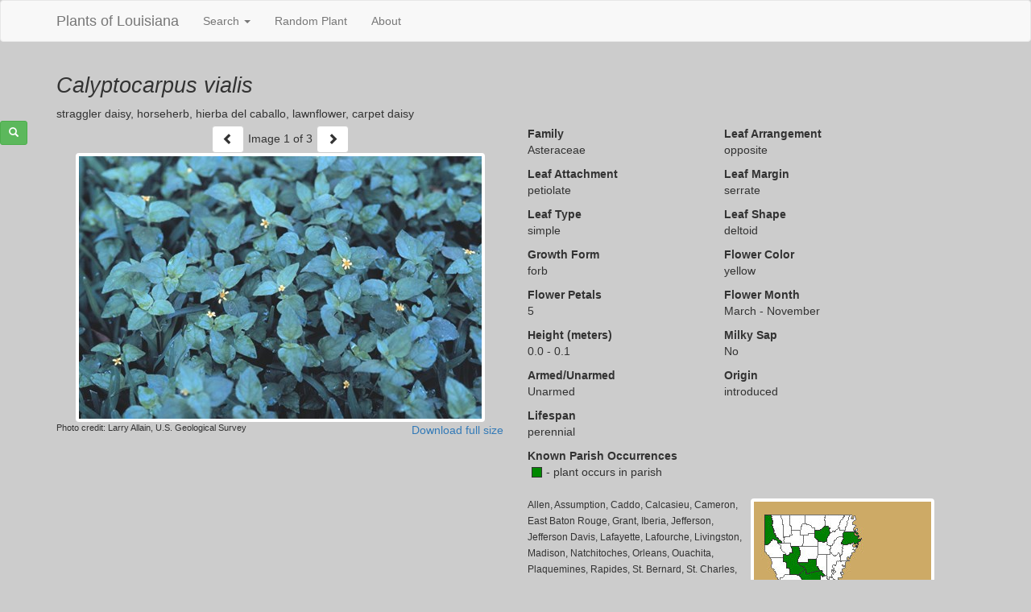

--- FILE ---
content_type: text/html; charset=utf-8
request_url: https://warcapps.usgs.gov/PlantID/Species/Details/3614
body_size: 10647
content:
<!DOCTYPE html>
<html lang="en">
<head>
    <meta charset="utf-8" />
    <meta name="viewport" content="width=device-width, initial-scale=1.0">
    <meta name="description" content="Searchable database and photo gallery for the 3,200 vascular plants of Louisiana" />
    <title>Plants of Louisiana</title>
    <link rel="icon" href="/PlantID/Images/favicon.ico" />
    <link href="/PlantID/Content/css?v=IcMSyBEg8PD9U-wT4uD66PqeHWGQhg9jOsv6shDjTDg1" rel="stylesheet"/>

</head>
<body>
    <!--[if lt IE 9]>
        <div style="text-align:center;font-size:20pt;color:red;background-color:#FDD">
            Your browser is too old to render this site correctly.<br />* Use Internet Explorer 9 or higher.<br />* Remove this site from Compatibility View.
        </div>
    <![endif]-->
    
    <div class="navbar navbar-default">
        <div class="container">
            <div class="navbar-header">
                <a class="navbar-brand" href="/PlantID/">Plants of Louisiana</a>
                <button type="button" class="navbar-toggle" data-toggle="collapse" data-target=".navbar-collapse">
                    <span class="icon-bar"></span>
                    <span class="icon-bar"></span>
                    <span class="icon-bar"></span>
                    <span class="sr-only">Menu</span>
                </button>
            </div>
            <div class="navbar-collapse collapse">
                <ul class="nav navbar-nav">
                    <li class="dropdown">
                        <a class="dropdown-toggle" data-toggle="dropdown" href="#">Search <span class="caret"></span></a>
                        <ul class="dropdown-menu">
                            <li><a href="/PlantID/Search?Type=S">By Scientific Name</a></li>
                            <li><a href="/PlantID/Search?Type=C">By Common Name</a></li>
                            <li><a href="/PlantID/Search/Advanced">By Character</a></li>
                        </ul>
                    </li>
                    <li><a href="/PlantID/Search/Random">Random Plant</a></li>
                    <li><a href="/PlantID/Home/About">About</a></li>
                                    </ul>
                
            </div>
        </div>
    </div>
    <div id="quickB" class="hidden-xs">
        <button type="button" id="toggleQuickSearch" class="btn btn-success btn-sm" title="Open Quick Search">
            <span class="glyphicon glyphicon-search"></span>
            <span class="sr-only">Search</span>
        </button>
    </div>
    <div id="quickSearch" class="hidden-xs">
        <div id="qBody">
            <div style="padding:10px 15px">
                <button id="quickClose" class="close" type="button" title="Close Quick Search" style="font-size:20pt">&times;</button>
            </div>
            <div style="padding:0 15px 15px 15px">
<form action="/PlantID/Search/Results" method="get">                    <h3>Quick Search</h3>
                    <label for="qSci" class="control-label">Scientific Name</label>
                    <input id="qSci" name="ScientificName" type="text" class="form-control input-sm auto" maxlength="200" />
                    <label for="qCom" class="control-label">Common Name</label>
                    <input id="qCom" name="CommonName" type="text" class="form-control input-sm auto" maxlength="255" />
                    <div style="padding-top:5px">
                        <button type="submit" class="btn btn-success">
                            <span class="glyphicon glyphicon-search"></span> Search
                        </button>
                    </div>
<input type="hidden" name="__ncforminfo" value="P24lc2YhcRZQ8MvTc5p2WYLF_w9LZQkruktnlXk5QOKm0ooPLknJ0KpYC6S5GuTgxpTBStTTYbn4_UR7x-vrXj1_xqvsoADu7UnEvWGLnMg="/></form>            </div>
        </div>
    </div>
    <div id="main" class="container body-content">
        
<div>
    <div class="row">
        <div class="col-sm-12">
            <h1><i>Calyptocarpus vialis</i></h1>
        </div>
    </div>
    <div class="row" style="margin-bottom:5px">
        <div class="col-sm-8 col-md-9">
            straggler daisy, horseherb, hierba del caballo, lawnflower, carpet daisy
        </div>
        <div id="detailAlerts" class="col-sm-4 col-md-3">


        </div>
    </div>
    <div class="row">
        <div class="col-sm-6">
            <div id="buttons" class="hidden-print"></div>
            <div id="gallery"></div>
            <div id="caption"></div>
        </div>
        <div class="col-sm-6">
            <div class="row">
                <div class="col-xs-6 col-md-5">
                    <b>Family</b>
                    <p>Asteraceae</p>
                </div>
                    <div class="col-xs-6 col-md-5">
                        <b>Leaf Arrangement</b>
                        <p>opposite</p>
                    </div>
                                    <div class="col-xs-6 col-md-5">
                        <b>Leaf Attachment</b>
                        <p>petiolate</p>
                    </div>
                                    <div class="col-xs-6 col-md-5">
                        <b>Leaf Margin</b>
                        <p>serrate</p>
                    </div>
                                    <div class="col-xs-6 col-md-5">
                        <b>Leaf Type</b>
                        <p>simple</p>
                    </div>
                                    <div class="col-xs-6 col-md-5">
                        <b>Leaf Shape</b>
                        <p>deltoid</p>
                    </div>
                                    <div class="col-xs-6 col-md-5">
                        <b>Growth Form</b>
                        <p>forb</p>
                    </div>
                                    <div class="col-xs-6 col-md-5">
                        <b>Flower Color</b>
                        <p>yellow</p>
                    </div>
                                    <div class="col-xs-6 col-md-5">
                        <b>Flower Petals</b>
                        <p>5</p>
                    </div>
                                    <div class="col-xs-6 col-md-5">
                        <b>Flower Month</b>
                        <p>March - November</p>
                    </div>
                
                    <div class="col-xs-6 col-md-5">
                        <b>Height (meters)</b>
                        <p>0.0 - 0.1</p>
                    </div>
                <div class="col-xs-6 col-md-5">
                    <b>Milky Sap</b>
                    <p>No</p>
                </div>
                <div class="col-xs-6 col-md-5">
                    <b>Armed/Unarmed</b>
                    <p>Unarmed</p>
                </div>
                    <div class="col-xs-6 col-md-5">
                        <b>Origin</b>
                        <p>introduced</p>
                    </div>
                                    <div class="col-xs-6 col-md-5">
                        <b>Lifespan</b>
                        <p>perennial</p>
                    </div>
                                                                            </div>
            <div id="rangeMapDiv" style="display:none" class="row">
                <div class="col-sm-12">
                    <b>Known Parish Occurrences</b>
                        <div id="mapLegend" style="margin-bottom:20px">
                            <div class="legend"></div>
                            <div style="float:left;padding-left:5px"> - plant occurs in parish</div>
                            <div style="clear:both"></div>
                        </div>
                        <div id="rangeMap" style="float:right;margin:3px;margin-right:50px"></div>
                        <small>Allen, Assumption, Caddo, Calcasieu, Cameron, East Baton Rouge, Grant, Iberia, Jefferson, Jefferson Davis, Lafayette, Lafourche, Livingston, Madison, Natchitoches, Orleans, Ouachita, Plaquemines, Rapides, St. Bernard, St. Charles, St. James, St. John the Baptist, St. Landry, St. Martin, St. Mary, St. Tammany, Tangipahoa, Terrebonne, Vermilion, Washington, West Feliciana</small>
                </div>
            </div>
        </div>
    </div>
    <hr />
    <div id="remainder">
        <div class="row">
                <div class="col-sm-4">
                    <b>Wetland Class</b>
                    <p>FAC</p>
                </div>
                                </div>
            <div class="row">
                <div class="col-sm-12 col-md-10">
                    <b>Field Characters</b>
                    <p class="pre">Prostrate. Rough stem with stiff hairs.</p>
                </div>
            </div>
                                            <div class="row">
                <div class="col-sm-12 col-md-10">
                    <b>Habitat</b>
                    <p class="pre">Woodlands, fields, meadows, often in disturbed soils like lawns.</p>
                </div>
            </div>
            </div>
</div>
<input id="hidFiles" type="hidden" />
    </div>
    
    <script src="/PlantID/bundles/site?v=DU6cs5m_Rcl2ckCXIxf6W9jcdvWA7ucOuIn_o5jyPCU1"></script>

    <script>

        plants.root = "https://warcapps.usgs.gov:443/PlantID/";
    </script>
    
    <script src="/PlantID/bundles/info?v=A8loISemUT-gFGk1uCMCq6Ir6fKb_747VVe8B5SlxLk1"></script>

    <script>
        var speciesID = 3614;
        var files = [{"ImagePath":"Calyptocarpus vialis 3.JPG","Caption":"","Photographer":"Larry Allain","Affiliation":"U.S. Geological Survey","Filename":"Calyptocarpus vialis 3.JPG"},{"ImagePath":"Calyptocarpus vialis lvsund.jpg","Caption":"","Photographer":"","Affiliation":"Billie L. Turner Plant Resources Center at The University of Texas at Austin","Filename":"Calyptocarpus vialis lvsund.jpg"},{"ImagePath":"Calyptocarpus vialis_0001.jpg","Caption":"","Photographer":"Larry Allain","Affiliation":"U.S. Geological Survey","Filename":"Calyptocarpus vialis_0001.jpg"}];
        if (files && files !== "[]") {
            drawGallery("Calyptocarpus vialis");
        }
        else {
            document.getElementById("gallery").innerHTML = "<img src='" + plants.root + "Images/none.jpg' alt='No image' />";
            document.getElementById("caption").style.display = "none";
        }

        plants.rangeMap(speciesID);
    </script>

</body>
</html>

--- FILE ---
content_type: text/javascript; charset=utf-8
request_url: https://warcapps.usgs.gov/PlantID/bundles/info?v=A8loISemUT-gFGk1uCMCq6Ir6fKb_747VVe8B5SlxLk1
body_size: 3014
content:
function drawGallery(n){var s=document.getElementById("caption"),f,h,u,c,i;if(files&&files.length>0){if(f="<ul>",h=files.length,files[0].ImagePath.indexOf("0001")===-1)for(u=0;u<h;u++)files[u].ImagePath.indexOf("0001")!==-1&&(c=files.splice(u,1),files.splice(0,0,c[0]));for(i=0;i<h;i++){var t=files[i],e=t.ImagePath,o="",r="U.S. Geological Survey";t.Caption&&(o=t.Caption.replace(/'/g,"&#8217;"));t.Affiliation==="LDWF Natural Heritage Program"?r="With permission of "+t.Affiliation:t.Photographer?(r="Photo credit: "+t.Photographer,t.Affiliation&&(r+=", "+t.Affiliation)):t.Affiliation&&(r="Photo credit: "+t.Affiliation);e=e.replace("'","`");f+="<li"+(i===0?" class='active'":"")+"><img src='"+plants.root+"Image/GivenFile?id="+speciesID+"&file="+e+"&size=w' alt='"+n+"' class='img-responsive plant-img' /><div class='credit'>"+r+"<\/div><div class='full hidden-print'><a target='_blank' href='"+plants.root+"Image/GivenFile?id="+speciesID+"&file="+e+"'>Download full size<\/a><\/div><div style='clear:both'><\/div><input type='hidden' value='"+o+"' /><input type='hidden' value='"+r+"' /><\/li>";i===0&&(o?s.innerHTML=o:s.style.display="none")}f+="<\/ul>";files.length>1&&(document.getElementById("hidFiles").value=files.length,document.getElementById("buttons").innerHTML="<button id='goLeft' type='button' class='btn btn-default' aria-label='Previous'><span class='glyphicon glyphicon-chevron-left'><\/span><\/button><span style='padding-left:5px;padding-right:5px'>Image <span id='num'>1<\/span> of "+files.length+"<\/span><button id='goRight' type='button' class='btn btn-default' aria-label='Next'><span class='glyphicon glyphicon-chevron-right'><\/span><\/button>");document.getElementById("gallery").innerHTML=f}else document.getElementById("gallery").innerHTML="<img src='"+plants.root+"Images/none.jpg' alt='No image' />",s.style.display="none"}$(document).on("click","#goRight",function(){var t=document.getElementById("caption"),r=$("#gallery li.active"),i=$(r).next(),n,u;$(r).removeClass("active");u=parseInt(document.getElementById("num").innerHTML);i.length?($(i).addClass("active"),n=$(i).children("input[type='hidden']"),document.getElementById("num").innerHTML=++u):(n=$("#gallery li").first().addClass("active").children("input[type='hidden']"),document.getElementById("num").innerHTML="1");n[0].value?(t.style.display="block",t.innerHTML=n[0].value):t.style.display="none"});$(document).on("click","#goLeft",function(){var t=document.getElementById("caption"),r=$("#gallery li.active"),i=$(r).prev(),n,u;$(r).removeClass("active");u=parseInt(document.getElementById("num").innerHTML);i.length?($(i).addClass("active"),n=$(i).children("input[type='hidden']"),document.getElementById("num").innerHTML=--u):(n=$("#gallery li").last().addClass("active").children("input[type='hidden']"),document.getElementById("num").innerHTML=document.getElementById("hidFiles").value);n[0].value?(t.style.display="block",t.innerHTML=n[0].value):t.style.display="none"})